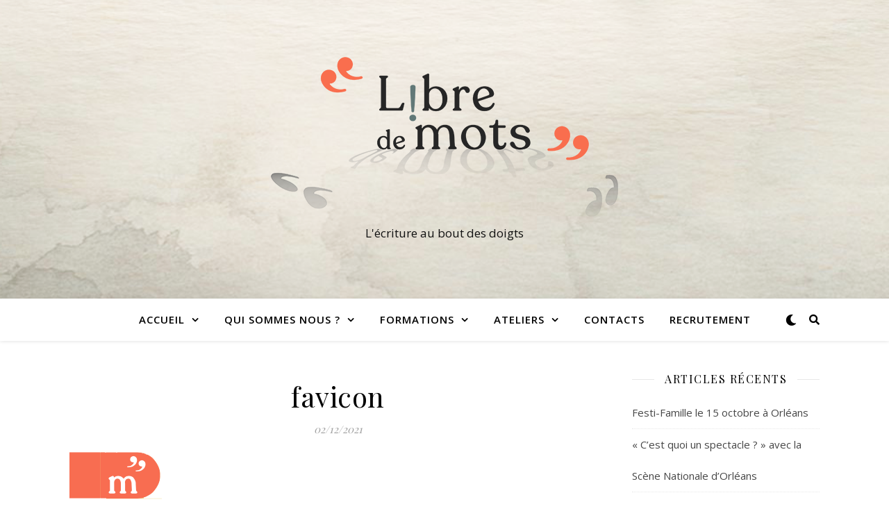

--- FILE ---
content_type: text/html; charset=UTF-8
request_url: https://libredemots.com/favicon/
body_size: 11910
content:
<!DOCTYPE html>
<html dir="ltr" lang="fr-FR" prefix="og: https://ogp.me/ns#">
<head>
	<meta charset="UTF-8">
	<meta name="viewport" content="width=device-width, initial-scale=1.0" />
	<link rel="profile" href="https://gmpg.org/xfn/11">

<title>favicon | L!bre de mots</title>

		<!-- All in One SEO 4.8.0 - aioseo.com -->
	<meta name="robots" content="max-image-preview:large" />
	<meta name="author" content="admin"/>
	<link rel="canonical" href="https://libredemots.com/favicon/" />
	<meta name="generator" content="All in One SEO (AIOSEO) 4.8.0" />
		<meta property="og:locale" content="fr_FR" />
		<meta property="og:site_name" content="L!bre de mots | L&#039;écriture au bout des doigts" />
		<meta property="og:type" content="article" />
		<meta property="og:title" content="favicon | L!bre de mots" />
		<meta property="og:url" content="https://libredemots.com/favicon/" />
		<meta property="og:image" content="https://libredemots.com/wp-content/uploads/2021/11/logo-final-jel-3-1.png" />
		<meta property="og:image:secure_url" content="https://libredemots.com/wp-content/uploads/2021/11/logo-final-jel-3-1.png" />
		<meta property="article:published_time" content="2021-12-02T14:18:24+00:00" />
		<meta property="article:modified_time" content="2021-12-02T14:18:24+00:00" />
		<meta name="twitter:card" content="summary" />
		<meta name="twitter:title" content="favicon | L!bre de mots" />
		<meta name="twitter:image" content="https://libredemots.com/wp-content/uploads/2021/11/logo-final-jel-3-1.png" />
		<script type="application/ld+json" class="aioseo-schema">
			{"@context":"https:\/\/schema.org","@graph":[{"@type":"BreadcrumbList","@id":"https:\/\/libredemots.com\/favicon\/#breadcrumblist","itemListElement":[{"@type":"ListItem","@id":"https:\/\/libredemots.com\/#listItem","position":1,"name":"Domicile","item":"https:\/\/libredemots.com\/","nextItem":{"@type":"ListItem","@id":"https:\/\/libredemots.com\/favicon\/#listItem","name":"favicon"}},{"@type":"ListItem","@id":"https:\/\/libredemots.com\/favicon\/#listItem","position":2,"name":"favicon","previousItem":{"@type":"ListItem","@id":"https:\/\/libredemots.com\/#listItem","name":"Domicile"}}]},{"@type":"ItemPage","@id":"https:\/\/libredemots.com\/favicon\/#itempage","url":"https:\/\/libredemots.com\/favicon\/","name":"favicon | L!bre de mots","inLanguage":"fr-FR","isPartOf":{"@id":"https:\/\/libredemots.com\/#website"},"breadcrumb":{"@id":"https:\/\/libredemots.com\/favicon\/#breadcrumblist"},"author":{"@id":"https:\/\/libredemots.com\/author\/admin\/#author"},"creator":{"@id":"https:\/\/libredemots.com\/author\/admin\/#author"},"datePublished":"2021-12-02T15:18:24+01:00","dateModified":"2021-12-02T15:18:24+01:00"},{"@type":"Organization","@id":"https:\/\/libredemots.com\/#organization","name":"Libre de mots","description":"L'\u00e9criture au bout des doigts","url":"https:\/\/libredemots.com\/","logo":{"@type":"ImageObject","url":"https:\/\/libredemots.com\/wp-content\/uploads\/2021\/03\/logo.jpg","@id":"https:\/\/libredemots.com\/favicon\/#organizationLogo","width":512,"height":512},"image":{"@id":"https:\/\/libredemots.com\/favicon\/#organizationLogo"}},{"@type":"Person","@id":"https:\/\/libredemots.com\/author\/admin\/#author","url":"https:\/\/libredemots.com\/author\/admin\/","name":"admin","image":{"@type":"ImageObject","@id":"https:\/\/libredemots.com\/favicon\/#authorImage","url":"https:\/\/secure.gravatar.com\/avatar\/f2068825a71be40553260ee57238964e?s=96&d=mm&r=g","width":96,"height":96,"caption":"admin"}},{"@type":"WebSite","@id":"https:\/\/libredemots.com\/#website","url":"https:\/\/libredemots.com\/","name":"L!bre de mots","description":"L'\u00e9criture au bout des doigts","inLanguage":"fr-FR","publisher":{"@id":"https:\/\/libredemots.com\/#organization"}}]}
		</script>
		<!-- All in One SEO -->

<link rel='dns-prefetch' href='//www.googletagmanager.com' />
<link rel='dns-prefetch' href='//use.fontawesome.com' />
<link rel='dns-prefetch' href='//fonts.googleapis.com' />
<link rel='dns-prefetch' href='//s.w.org' />
<link rel="alternate" type="application/rss+xml" title="L!bre de mots &raquo; Flux" href="https://libredemots.com/feed/" />
<link rel="alternate" type="application/rss+xml" title="L!bre de mots &raquo; Flux des commentaires" href="https://libredemots.com/comments/feed/" />
		<script type="text/javascript">
			window._wpemojiSettings = {"baseUrl":"https:\/\/s.w.org\/images\/core\/emoji\/13.0.1\/72x72\/","ext":".png","svgUrl":"https:\/\/s.w.org\/images\/core\/emoji\/13.0.1\/svg\/","svgExt":".svg","source":{"concatemoji":"https:\/\/libredemots.com\/wp-includes\/js\/wp-emoji-release.min.js?ver=5.6.16"}};
			!function(e,a,t){var n,r,o,i=a.createElement("canvas"),p=i.getContext&&i.getContext("2d");function s(e,t){var a=String.fromCharCode;p.clearRect(0,0,i.width,i.height),p.fillText(a.apply(this,e),0,0);e=i.toDataURL();return p.clearRect(0,0,i.width,i.height),p.fillText(a.apply(this,t),0,0),e===i.toDataURL()}function c(e){var t=a.createElement("script");t.src=e,t.defer=t.type="text/javascript",a.getElementsByTagName("head")[0].appendChild(t)}for(o=Array("flag","emoji"),t.supports={everything:!0,everythingExceptFlag:!0},r=0;r<o.length;r++)t.supports[o[r]]=function(e){if(!p||!p.fillText)return!1;switch(p.textBaseline="top",p.font="600 32px Arial",e){case"flag":return s([127987,65039,8205,9895,65039],[127987,65039,8203,9895,65039])?!1:!s([55356,56826,55356,56819],[55356,56826,8203,55356,56819])&&!s([55356,57332,56128,56423,56128,56418,56128,56421,56128,56430,56128,56423,56128,56447],[55356,57332,8203,56128,56423,8203,56128,56418,8203,56128,56421,8203,56128,56430,8203,56128,56423,8203,56128,56447]);case"emoji":return!s([55357,56424,8205,55356,57212],[55357,56424,8203,55356,57212])}return!1}(o[r]),t.supports.everything=t.supports.everything&&t.supports[o[r]],"flag"!==o[r]&&(t.supports.everythingExceptFlag=t.supports.everythingExceptFlag&&t.supports[o[r]]);t.supports.everythingExceptFlag=t.supports.everythingExceptFlag&&!t.supports.flag,t.DOMReady=!1,t.readyCallback=function(){t.DOMReady=!0},t.supports.everything||(n=function(){t.readyCallback()},a.addEventListener?(a.addEventListener("DOMContentLoaded",n,!1),e.addEventListener("load",n,!1)):(e.attachEvent("onload",n),a.attachEvent("onreadystatechange",function(){"complete"===a.readyState&&t.readyCallback()})),(n=t.source||{}).concatemoji?c(n.concatemoji):n.wpemoji&&n.twemoji&&(c(n.twemoji),c(n.wpemoji)))}(window,document,window._wpemojiSettings);
		</script>
		<style type="text/css">
img.wp-smiley,
img.emoji {
	display: inline !important;
	border: none !important;
	box-shadow: none !important;
	height: 1em !important;
	width: 1em !important;
	margin: 0 .07em !important;
	vertical-align: -0.1em !important;
	background: none !important;
	padding: 0 !important;
}
</style>
	<link rel='stylesheet' id='simple-lightbox-css-css'  href='https://libredemots.com/wp-content/plugins/portfolio-elementor/elementor/../vendor/simplelightbox/dist/simplelightbox.min.css?ver=5.6.16' type='text/css' media='all' />
<link rel='stylesheet' id='elpt-portfolio-css-css'  href='https://libredemots.com/wp-content/plugins/portfolio-elementor/elementor/../assets/css/powerfolio_css.css?ver=5.6.16' type='text/css' media='all' />
<link rel='stylesheet' id='owl-carousel-css-css'  href='https://libredemots.com/wp-content/plugins/portfolio-elementor/elementor/../vendor/owl.carousel/assets/owl.carousel.css?ver=5.6.16' type='text/css' media='all' />
<link rel='stylesheet' id='owl-carousel-theme-css-css'  href='https://libredemots.com/wp-content/plugins/portfolio-elementor/elementor/../vendor/owl.carousel/assets/owl.theme.default.min.css?ver=5.6.16' type='text/css' media='all' />
<link rel='stylesheet' id='pwrgrids-css-css'  href='https://libredemots.com/wp-content/plugins/portfolio-elementor/elementor/../assets/css/pwrgrids_css.css?ver=5.6.16' type='text/css' media='all' />
<link rel='stylesheet' id='font-awesome-free-css'  href='https://use.fontawesome.com/releases/v5.5.0/css/all.css?ver=5.6.16' type='text/css' media='all' />
<link rel='stylesheet' id='wp-block-library-css'  href='https://libredemots.com/wp-includes/css/dist/block-library/style.min.css?ver=5.6.16' type='text/css' media='all' />
<link rel='stylesheet' id='contact-form-7-css'  href='https://libredemots.com/wp-content/plugins/contact-form-7/includes/css/styles.css?ver=5.5.2' type='text/css' media='all' />
<link rel='stylesheet' id='ashe-style-css'  href='https://libredemots.com/wp-content/themes/ashe/style.css?ver=1.9.7' type='text/css' media='all' />
<link rel='stylesheet' id='fontawesome-css'  href='https://libredemots.com/wp-content/themes/ashe/assets/css/font-awesome.css?ver=5.6.16' type='text/css' media='all' />
<link rel='stylesheet' id='fontello-css'  href='https://libredemots.com/wp-content/themes/ashe/assets/css/fontello.css?ver=5.6.16' type='text/css' media='all' />
<link rel='stylesheet' id='slick-css'  href='https://libredemots.com/wp-content/themes/ashe/assets/css/slick.css?ver=5.6.16' type='text/css' media='all' />
<link rel='stylesheet' id='scrollbar-css'  href='https://libredemots.com/wp-content/themes/ashe/assets/css/perfect-scrollbar.css?ver=5.6.16' type='text/css' media='all' />
<link rel='stylesheet' id='ashe-responsive-css'  href='https://libredemots.com/wp-content/themes/ashe/assets/css/responsive.css?ver=1.9.7' type='text/css' media='all' />
<link rel='stylesheet' id='ashe-playfair-font-css'  href='//fonts.googleapis.com/css?family=Playfair+Display%3A400%2C700&#038;ver=1.0.0' type='text/css' media='all' />
<link rel='stylesheet' id='ashe-opensans-font-css'  href='//fonts.googleapis.com/css?family=Open+Sans%3A400italic%2C400%2C600italic%2C600%2C700italic%2C700&#038;ver=1.0.0' type='text/css' media='all' />
<link rel='stylesheet' id='recent-posts-widget-with-thumbnails-public-style-css'  href='https://libredemots.com/wp-content/plugins/recent-posts-widget-with-thumbnails/public.css?ver=7.1.1' type='text/css' media='all' />
<link rel='stylesheet' id='wpr-text-animations-css-css'  href='https://libredemots.com/wp-content/plugins/royal-elementor-addons/assets/css/lib/animations/text-animations.min.css?ver=1.7.1011' type='text/css' media='all' />
<link rel='stylesheet' id='wpr-addons-css-css'  href='https://libredemots.com/wp-content/plugins/royal-elementor-addons/assets/css/frontend.min.css?ver=1.7.1011' type='text/css' media='all' />
<link rel='stylesheet' id='font-awesome-5-all-css'  href='https://libredemots.com/wp-content/plugins/elementor/assets/lib/font-awesome/css/all.min.css?ver=1.7.1011' type='text/css' media='all' />
<script type='text/javascript' data-cfasync="false" src='https://libredemots.com/wp-includes/js/jquery/jquery.min.js?ver=3.5.1' id='jquery-core-js'></script>
<script type='text/javascript' data-cfasync="false" src='https://libredemots.com/wp-includes/js/jquery/jquery-migrate.min.js?ver=3.3.2' id='jquery-migrate-js'></script>

<!-- Extrait de code de la balise Google (gtag.js) ajouté par Site Kit -->

<!-- Extrait Google Analytics ajouté par Site Kit -->
<script type='text/javascript' src='https://www.googletagmanager.com/gtag/js?id=GT-5TJMVVGW' id='google_gtagjs-js' async></script>
<script type='text/javascript' id='google_gtagjs-js-after'>
window.dataLayer = window.dataLayer || [];function gtag(){dataLayer.push(arguments);}
gtag("set","linker",{"domains":["libredemots.com"]});
gtag("js", new Date());
gtag("set", "developer_id.dZTNiMT", true);
gtag("config", "GT-5TJMVVGW");
 window._googlesitekit = window._googlesitekit || {}; window._googlesitekit.throttledEvents = []; window._googlesitekit.gtagEvent = (name, data) => { var key = JSON.stringify( { name, data } ); if ( !! window._googlesitekit.throttledEvents[ key ] ) { return; } window._googlesitekit.throttledEvents[ key ] = true; setTimeout( () => { delete window._googlesitekit.throttledEvents[ key ]; }, 5 ); gtag( "event", name, { ...data, event_source: "site-kit" } ); } 
</script>

<!-- Extrait de code de la balise Google de fin (gtag.js) ajouté par Site Kit -->
<link rel="https://api.w.org/" href="https://libredemots.com/wp-json/" /><link rel="alternate" type="application/json" href="https://libredemots.com/wp-json/wp/v2/media/5638" /><link rel="EditURI" type="application/rsd+xml" title="RSD" href="https://libredemots.com/xmlrpc.php?rsd" />
<link rel="wlwmanifest" type="application/wlwmanifest+xml" href="https://libredemots.com/wp-includes/wlwmanifest.xml" /> 
<meta name="generator" content="WordPress 5.6.16" />
<link rel='shortlink' href='https://libredemots.com/?p=5638' />
<link rel="alternate" type="application/json+oembed" href="https://libredemots.com/wp-json/oembed/1.0/embed?url=https%3A%2F%2Flibredemots.com%2Ffavicon%2F" />
<link rel="alternate" type="text/xml+oembed" href="https://libredemots.com/wp-json/oembed/1.0/embed?url=https%3A%2F%2Flibredemots.com%2Ffavicon%2F&#038;format=xml" />
<meta name="generator" content="Site Kit by Google 1.146.0" /><style id="ashe_dynamic_css">body {background-color: #ffffff;}#top-bar {background-color: #ffffff;}#top-bar a {color: #000000;}#top-bar a:hover,#top-bar li.current-menu-item > a,#top-bar li.current-menu-ancestor > a,#top-bar .sub-menu li.current-menu-item > a,#top-bar .sub-menu li.current-menu-ancestor> a {color: #ca9b52;}#top-menu .sub-menu,#top-menu .sub-menu a {background-color: #ffffff;border-color: rgba(0,0,0, 0.05);}@media screen and ( max-width: 979px ) {.top-bar-socials {float: none !important;}.top-bar-socials a {line-height: 40px !important;}}.header-logo a,.site-description {color: #111;}.entry-header {background-color: #ffffff;}#main-nav {background-color: #ffffff;box-shadow: 0px 1px 5px rgba(0,0,0, 0.1);}#featured-links h6 {background-color: rgba(255,255,255, 0.85);color: #000000;}#main-nav a,#main-nav i,#main-nav #s {color: #000000;}.main-nav-sidebar span,.sidebar-alt-close-btn span {background-color: #000000;}#main-nav a:hover,#main-nav i:hover,#main-nav li.current-menu-item > a,#main-nav li.current-menu-ancestor > a,#main-nav .sub-menu li.current-menu-item > a,#main-nav .sub-menu li.current-menu-ancestor> a {color: #ca9b52;}.main-nav-sidebar:hover span {background-color: #ca9b52;}#main-menu .sub-menu,#main-menu .sub-menu a {background-color: #ffffff;border-color: rgba(0,0,0, 0.05);}#main-nav #s {background-color: #ffffff;}#main-nav #s::-webkit-input-placeholder { /* Chrome/Opera/Safari */color: rgba(0,0,0, 0.7);}#main-nav #s::-moz-placeholder { /* Firefox 19+ */color: rgba(0,0,0, 0.7);}#main-nav #s:-ms-input-placeholder { /* IE 10+ */color: rgba(0,0,0, 0.7);}#main-nav #s:-moz-placeholder { /* Firefox 18- */color: rgba(0,0,0, 0.7);}/* Background */.sidebar-alt,#featured-links,.main-content,.featured-slider-area,.page-content select,.page-content input,.page-content textarea {background-color: #ffffff;}/* Text */.page-content,.page-content select,.page-content input,.page-content textarea,.page-content .post-author a,.page-content .ashe-widget a,.page-content .comment-author {color: #464646;}/* Title */.page-content h1,.page-content h2,.page-content h3,.page-content h4,.page-content h5,.page-content h6,.page-content .post-title a,.page-content .author-description h4 a,.page-content .related-posts h4 a,.page-content .blog-pagination .previous-page a,.page-content .blog-pagination .next-page a,blockquote,.page-content .post-share a {color: #030303;}.page-content .post-title a:hover {color: rgba(3,3,3, 0.75);}/* Meta */.page-content .post-date,.page-content .post-comments,.page-content .post-author,.page-content [data-layout*="list"] .post-author a,.page-content .related-post-date,.page-content .comment-meta a,.page-content .author-share a,.page-content .post-tags a,.page-content .tagcloud a,.widget_categories li,.widget_archive li,.ahse-subscribe-box p,.rpwwt-post-author,.rpwwt-post-categories,.rpwwt-post-date,.rpwwt-post-comments-number {color: #a1a1a1;}.page-content input::-webkit-input-placeholder { /* Chrome/Opera/Safari */color: #a1a1a1;}.page-content input::-moz-placeholder { /* Firefox 19+ */color: #a1a1a1;}.page-content input:-ms-input-placeholder { /* IE 10+ */color: #a1a1a1;}.page-content input:-moz-placeholder { /* Firefox 18- */color: #a1a1a1;}/* Accent */a,.post-categories,.page-content .ashe-widget.widget_text a {color: #ca9b52;}/* Disable TMP.page-content .elementor a,.page-content .elementor a:hover {color: inherit;}*/.ps-container > .ps-scrollbar-y-rail > .ps-scrollbar-y {background: #ca9b52;}a:not(.header-logo-a):hover {color: rgba(202,155,82, 0.8);}blockquote {border-color: #ca9b52;}/* Selection */::-moz-selection {color: #ffffff;background: #ca9b52;}::selection {color: #ffffff;background: #ca9b52;}/* Border */.page-content .post-footer,[data-layout*="list"] .blog-grid > li,.page-content .author-description,.page-content .related-posts,.page-content .entry-comments,.page-content .ashe-widget li,.page-content #wp-calendar,.page-content #wp-calendar caption,.page-content #wp-calendar tbody td,.page-content .widget_nav_menu li a,.page-content .tagcloud a,.page-content select,.page-content input,.page-content textarea,.widget-title h2:before,.widget-title h2:after,.post-tags a,.gallery-caption,.wp-caption-text,table tr,table th,table td,pre,.category-description {border-color: #e8e8e8;}hr {background-color: #e8e8e8;}/* Buttons */.widget_search i,.widget_search #searchsubmit,.wp-block-search button,.single-navigation i,.page-content .submit,.page-content .blog-pagination.numeric a,.page-content .blog-pagination.load-more a,.page-content .ashe-subscribe-box input[type="submit"],.page-content .widget_wysija input[type="submit"],.page-content .post-password-form input[type="submit"],.page-content .wpcf7 [type="submit"] {color: #ffffff;background-color: #333333;}.single-navigation i:hover,.page-content .submit:hover,.ashe-boxed-style .page-content .submit:hover,.page-content .blog-pagination.numeric a:hover,.ashe-boxed-style .page-content .blog-pagination.numeric a:hover,.page-content .blog-pagination.numeric span,.page-content .blog-pagination.load-more a:hover,.page-content .ashe-subscribe-box input[type="submit"]:hover,.page-content .widget_wysija input[type="submit"]:hover,.page-content .post-password-form input[type="submit"]:hover,.page-content .wpcf7 [type="submit"]:hover {color: #ffffff;background-color: #ca9b52;}/* Image Overlay */.image-overlay,#infscr-loading,.page-content h4.image-overlay {color: #ffffff;background-color: rgba(73,73,73, 0.3);}.image-overlay a,.post-slider .prev-arrow,.post-slider .next-arrow,.page-content .image-overlay a,#featured-slider .slick-arrow,#featured-slider .slider-dots {color: #ffffff;}.slide-caption {background: rgba(255,255,255, 0.95);}#featured-slider .slick-active {background: #ffffff;}#page-footer,#page-footer select,#page-footer input,#page-footer textarea {background-color: #f6f6f6;color: #333333;}#page-footer,#page-footer a,#page-footer select,#page-footer input,#page-footer textarea {color: #333333;}#page-footer #s::-webkit-input-placeholder { /* Chrome/Opera/Safari */color: #333333;}#page-footer #s::-moz-placeholder { /* Firefox 19+ */color: #333333;}#page-footer #s:-ms-input-placeholder { /* IE 10+ */color: #333333;}#page-footer #s:-moz-placeholder { /* Firefox 18- */color: #333333;}/* Title */#page-footer h1,#page-footer h2,#page-footer h3,#page-footer h4,#page-footer h5,#page-footer h6 {color: #111111;}#page-footer a:hover {color: #ca9b52;}/* Border */#page-footer a,#page-footer .ashe-widget li,#page-footer #wp-calendar,#page-footer #wp-calendar caption,#page-footer #wp-calendar tbody td,#page-footer .widget_nav_menu li a,#page-footer select,#page-footer input,#page-footer textarea,#page-footer .widget-title h2:before,#page-footer .widget-title h2:after,.footer-widgets {border-color: #e0dbdb;}#page-footer hr {background-color: #e0dbdb;}.ashe-preloader-wrap {background-color: #ffffff;}@media screen and ( max-width: 768px ) {#featured-links {display: none;}}@media screen and ( max-width: 640px ) {.related-posts {display: none;}}.header-logo a {font-family: 'Open Sans';}#top-menu li a {font-family: 'Open Sans';}#main-menu li a {font-family: 'Open Sans';}#mobile-menu li,.mobile-menu-btn a {font-family: 'Open Sans';}#top-menu li a,#main-menu li a,#mobile-menu li,.mobile-menu-btn a {text-transform: uppercase;}.boxed-wrapper {max-width: 1160px;}.sidebar-alt {max-width: 340px;left: -340px; padding: 85px 35px 0px;}.sidebar-left,.sidebar-right {width: 307px;}.main-container {width: calc(100% - 307px);width: -webkit-calc(100% - 307px);}#top-bar > div,#main-nav > div,#featured-links,.main-content,.page-footer-inner,.featured-slider-area.boxed-wrapper {padding-left: 40px;padding-right: 40px;}#top-menu {float: left;}.top-bar-socials {float: right;}.entry-header {height: 500px;background-image:url(https://libredemots.com/wp-content/uploads/2021/11/fond-simple-2-1.png);background-size: cover;}.entry-header {background-position: center center;}.logo-img {max-width: 690px;}.mini-logo a {max-width: 70px;}#main-nav {text-align: center;}.main-nav-sidebar {position: absolute;top: 0px;left: 40px;z-index: 1;}.main-nav-icons {position: absolute;top: 0px;right: 40px;z-index: 2;}.mini-logo {position: absolute;left: auto;top: 0;}.main-nav-sidebar ~ .mini-logo {margin-left: 30px;}#featured-links .featured-link {margin-right: 20px;}#featured-links .featured-link:last-of-type {margin-right: 0;}#featured-links .featured-link {width: calc( (100% - 40px) / 3 - 1px);width: -webkit-calc( (100% - 40px) / 3- 1px);}.blog-grid > li {width: 100%;margin-bottom: 30px;}.sidebar-right {padding-left: 37px;}.post-content > p:not(.wp-block-tag-cloud):first-of-type:first-letter {font-family: "Playfair Display";font-weight: 400;float: left;margin: 0px 12px 0 0;font-size: 80px;line-height: 65px;text-align: center;}.blog-post .post-content > p:not(.wp-block-tag-cloud):first-of-type:first-letter {color: #030303;}@-moz-document url-prefix() {.post-content > p:not(.wp-block-tag-cloud):first-of-type:first-letter {margin-top: 10px !important;}}.footer-widgets > .ashe-widget {width: 30%;margin-right: 5%;}.footer-widgets > .ashe-widget:nth-child(3n+3) {margin-right: 0;}.footer-widgets > .ashe-widget:nth-child(3n+4) {clear: both;}.copyright-info {float: right;}.footer-socials {float: left;}.woocommerce div.product .stock,.woocommerce div.product p.price,.woocommerce div.product span.price,.woocommerce ul.products li.product .price,.woocommerce-Reviews .woocommerce-review__author,.woocommerce form .form-row .required,.woocommerce form .form-row.woocommerce-invalid label,.woocommerce .page-content div.product .woocommerce-tabs ul.tabs li a {color: #464646;}.woocommerce a.remove:hover {color: #464646 !important;}.woocommerce a.remove,.woocommerce .product_meta,.page-content .woocommerce-breadcrumb,.page-content .woocommerce-review-link,.page-content .woocommerce-breadcrumb a,.page-content .woocommerce-MyAccount-navigation-link a,.woocommerce .woocommerce-info:before,.woocommerce .page-content .woocommerce-result-count,.woocommerce-page .page-content .woocommerce-result-count,.woocommerce-Reviews .woocommerce-review__published-date,.woocommerce .product_list_widget .quantity,.woocommerce .widget_products .amount,.woocommerce .widget_price_filter .price_slider_amount,.woocommerce .widget_recently_viewed_products .amount,.woocommerce .widget_top_rated_products .amount,.woocommerce .widget_recent_reviews .reviewer {color: #a1a1a1;}.woocommerce a.remove {color: #a1a1a1 !important;}p.demo_store,.woocommerce-store-notice,.woocommerce span.onsale { background-color: #ca9b52;}.woocommerce .star-rating::before,.woocommerce .star-rating span::before,.woocommerce .page-content ul.products li.product .button,.page-content .woocommerce ul.products li.product .button,.page-content .woocommerce-MyAccount-navigation-link.is-active a,.page-content .woocommerce-MyAccount-navigation-link a:hover { color: #ca9b52;}.woocommerce form.login,.woocommerce form.register,.woocommerce-account fieldset,.woocommerce form.checkout_coupon,.woocommerce .woocommerce-info,.woocommerce .woocommerce-error,.woocommerce .woocommerce-message,.woocommerce .widget_shopping_cart .total,.woocommerce.widget_shopping_cart .total,.woocommerce-Reviews .comment_container,.woocommerce-cart #payment ul.payment_methods,#add_payment_method #payment ul.payment_methods,.woocommerce-checkout #payment ul.payment_methods,.woocommerce div.product .woocommerce-tabs ul.tabs::before,.woocommerce div.product .woocommerce-tabs ul.tabs::after,.woocommerce div.product .woocommerce-tabs ul.tabs li,.woocommerce .woocommerce-MyAccount-navigation-link,.select2-container--default .select2-selection--single {border-color: #e8e8e8;}.woocommerce-cart #payment,#add_payment_method #payment,.woocommerce-checkout #payment,.woocommerce .woocommerce-info,.woocommerce .woocommerce-error,.woocommerce .woocommerce-message,.woocommerce div.product .woocommerce-tabs ul.tabs li {background-color: rgba(232,232,232, 0.3);}.woocommerce-cart #payment div.payment_box::before,#add_payment_method #payment div.payment_box::before,.woocommerce-checkout #payment div.payment_box::before {border-color: rgba(232,232,232, 0.5);}.woocommerce-cart #payment div.payment_box,#add_payment_method #payment div.payment_box,.woocommerce-checkout #payment div.payment_box {background-color: rgba(232,232,232, 0.5);}.page-content .woocommerce input.button,.page-content .woocommerce a.button,.page-content .woocommerce a.button.alt,.page-content .woocommerce button.button.alt,.page-content .woocommerce input.button.alt,.page-content .woocommerce #respond input#submit.alt,.woocommerce .page-content .widget_product_search input[type="submit"],.woocommerce .page-content .woocommerce-message .button,.woocommerce .page-content a.button.alt,.woocommerce .page-content button.button.alt,.woocommerce .page-content #respond input#submit,.woocommerce .page-content .widget_price_filter .button,.woocommerce .page-content .woocommerce-message .button,.woocommerce-page .page-content .woocommerce-message .button,.woocommerce .page-content nav.woocommerce-pagination ul li a,.woocommerce .page-content nav.woocommerce-pagination ul li span {color: #ffffff;background-color: #333333;}.page-content .woocommerce input.button:hover,.page-content .woocommerce a.button:hover,.page-content .woocommerce a.button.alt:hover,.ashe-boxed-style .page-content .woocommerce a.button.alt:hover,.page-content .woocommerce button.button.alt:hover,.page-content .woocommerce input.button.alt:hover,.page-content .woocommerce #respond input#submit.alt:hover,.woocommerce .page-content .woocommerce-message .button:hover,.woocommerce .page-content a.button.alt:hover,.woocommerce .page-content button.button.alt:hover,.ashe-boxed-style.woocommerce .page-content button.button.alt:hover,.ashe-boxed-style.woocommerce .page-content #respond input#submit:hover,.woocommerce .page-content #respond input#submit:hover,.woocommerce .page-content .widget_price_filter .button:hover,.woocommerce .page-content .woocommerce-message .button:hover,.woocommerce-page .page-content .woocommerce-message .button:hover,.woocommerce .page-content nav.woocommerce-pagination ul li a:hover,.woocommerce .page-content nav.woocommerce-pagination ul li span.current {color: #ffffff;background-color: #ca9b52;}.woocommerce .page-content nav.woocommerce-pagination ul li a.prev,.woocommerce .page-content nav.woocommerce-pagination ul li a.next {color: #333333;}.woocommerce .page-content nav.woocommerce-pagination ul li a.prev:hover,.woocommerce .page-content nav.woocommerce-pagination ul li a.next:hover {color: #ca9b52;}.woocommerce .page-content nav.woocommerce-pagination ul li a.prev:after,.woocommerce .page-content nav.woocommerce-pagination ul li a.next:after {color: #ffffff;}.woocommerce .page-content nav.woocommerce-pagination ul li a.prev:hover:after,.woocommerce .page-content nav.woocommerce-pagination ul li a.next:hover:after {color: #ffffff;}.cssload-cube{background-color:#333333;width:9px;height:9px;position:absolute;margin:auto;animation:cssload-cubemove 2s infinite ease-in-out;-o-animation:cssload-cubemove 2s infinite ease-in-out;-ms-animation:cssload-cubemove 2s infinite ease-in-out;-webkit-animation:cssload-cubemove 2s infinite ease-in-out;-moz-animation:cssload-cubemove 2s infinite ease-in-out}.cssload-cube1{left:13px;top:0;animation-delay:.1s;-o-animation-delay:.1s;-ms-animation-delay:.1s;-webkit-animation-delay:.1s;-moz-animation-delay:.1s}.cssload-cube2{left:25px;top:0;animation-delay:.2s;-o-animation-delay:.2s;-ms-animation-delay:.2s;-webkit-animation-delay:.2s;-moz-animation-delay:.2s}.cssload-cube3{left:38px;top:0;animation-delay:.3s;-o-animation-delay:.3s;-ms-animation-delay:.3s;-webkit-animation-delay:.3s;-moz-animation-delay:.3s}.cssload-cube4{left:0;top:13px;animation-delay:.1s;-o-animation-delay:.1s;-ms-animation-delay:.1s;-webkit-animation-delay:.1s;-moz-animation-delay:.1s}.cssload-cube5{left:13px;top:13px;animation-delay:.2s;-o-animation-delay:.2s;-ms-animation-delay:.2s;-webkit-animation-delay:.2s;-moz-animation-delay:.2s}.cssload-cube6{left:25px;top:13px;animation-delay:.3s;-o-animation-delay:.3s;-ms-animation-delay:.3s;-webkit-animation-delay:.3s;-moz-animation-delay:.3s}.cssload-cube7{left:38px;top:13px;animation-delay:.4s;-o-animation-delay:.4s;-ms-animation-delay:.4s;-webkit-animation-delay:.4s;-moz-animation-delay:.4s}.cssload-cube8{left:0;top:25px;animation-delay:.2s;-o-animation-delay:.2s;-ms-animation-delay:.2s;-webkit-animation-delay:.2s;-moz-animation-delay:.2s}.cssload-cube9{left:13px;top:25px;animation-delay:.3s;-o-animation-delay:.3s;-ms-animation-delay:.3s;-webkit-animation-delay:.3s;-moz-animation-delay:.3s}.cssload-cube10{left:25px;top:25px;animation-delay:.4s;-o-animation-delay:.4s;-ms-animation-delay:.4s;-webkit-animation-delay:.4s;-moz-animation-delay:.4s}.cssload-cube11{left:38px;top:25px;animation-delay:.5s;-o-animation-delay:.5s;-ms-animation-delay:.5s;-webkit-animation-delay:.5s;-moz-animation-delay:.5s}.cssload-cube12{left:0;top:38px;animation-delay:.3s;-o-animation-delay:.3s;-ms-animation-delay:.3s;-webkit-animation-delay:.3s;-moz-animation-delay:.3s}.cssload-cube13{left:13px;top:38px;animation-delay:.4s;-o-animation-delay:.4s;-ms-animation-delay:.4s;-webkit-animation-delay:.4s;-moz-animation-delay:.4s}.cssload-cube14{left:25px;top:38px;animation-delay:.5s;-o-animation-delay:.5s;-ms-animation-delay:.5s;-webkit-animation-delay:.5s;-moz-animation-delay:.5s}.cssload-cube15{left:38px;top:38px;animation-delay:.6s;-o-animation-delay:.6s;-ms-animation-delay:.6s;-webkit-animation-delay:.6s;-moz-animation-delay:.6s}.cssload-spinner{margin:auto;width:49px;height:49px;position:relative}@keyframes cssload-cubemove{35%{transform:scale(0.005)}50%{transform:scale(1.7)}65%{transform:scale(0.005)}}@-o-keyframes cssload-cubemove{35%{-o-transform:scale(0.005)}50%{-o-transform:scale(1.7)}65%{-o-transform:scale(0.005)}}@-ms-keyframes cssload-cubemove{35%{-ms-transform:scale(0.005)}50%{-ms-transform:scale(1.7)}65%{-ms-transform:scale(0.005)}}@-webkit-keyframes cssload-cubemove{35%{-webkit-transform:scale(0.005)}50%{-webkit-transform:scale(1.7)}65%{-webkit-transform:scale(0.005)}}@-moz-keyframes cssload-cubemove{35%{-moz-transform:scale(0.005)}50%{-moz-transform:scale(1.7)}65%{-moz-transform:scale(0.005)}}</style><style id="ashe_theme_styles"></style><link rel="icon" href="https://libredemots.com/wp-content/uploads/2021/12/cropped-favicon-32x32.png" sizes="32x32" />
<link rel="icon" href="https://libredemots.com/wp-content/uploads/2021/12/cropped-favicon-192x192.png" sizes="192x192" />
<link rel="apple-touch-icon" href="https://libredemots.com/wp-content/uploads/2021/12/cropped-favicon-180x180.png" />
<meta name="msapplication-TileImage" content="https://libredemots.com/wp-content/uploads/2021/12/cropped-favicon-270x270.png" />
<style id="wpr_lightbox_styles">
				.lg-backdrop {
					background-color: rgba(0,0,0,0.6) !important;
				}
				.lg-toolbar,
				.lg-dropdown {
					background-color: rgba(0,0,0,0.8) !important;
				}
				.lg-dropdown:after {
					border-bottom-color: rgba(0,0,0,0.8) !important;
				}
				.lg-sub-html {
					background-color: rgba(0,0,0,0.8) !important;
				}
				.lg-thumb-outer,
				.lg-progress-bar {
					background-color: #444444 !important;
				}
				.lg-progress {
					background-color: #a90707 !important;
				}
				.lg-icon {
					color: #efefef !important;
					font-size: 20px !important;
				}
				.lg-icon.lg-toogle-thumb {
					font-size: 24px !important;
				}
				.lg-icon:hover,
				.lg-dropdown-text:hover {
					color: #ffffff !important;
				}
				.lg-sub-html,
				.lg-dropdown-text {
					color: #efefef !important;
					font-size: 14px !important;
				}
				#lg-counter {
					color: #efefef !important;
					font-size: 14px !important;
				}
				.lg-prev,
				.lg-next {
					font-size: 35px !important;
				}

				/* Defaults */
				.lg-icon {
				background-color: transparent !important;
				}

				#lg-counter {
				opacity: 0.9;
				}

				.lg-thumb-outer {
				padding: 0 10px;
				}

				.lg-thumb-item {
				border-radius: 0 !important;
				border: none !important;
				opacity: 0.5;
				}

				.lg-thumb-item.active {
					opacity: 1;
				}
	         </style></head>

<body class="attachment attachment-template-default single single-attachment postid-5638 attachmentid-5638 attachment-png wp-custom-logo wp-embed-responsive elementor-default elementor-kit-4435">
	
	<!-- Preloader -->
	
	<!-- Page Wrapper -->
	<div id="page-wrap">

		<!-- Boxed Wrapper -->
		<div id="page-header" >

		
	<div class="entry-header">
		<div class="cv-outer">
		<div class="cv-inner">
			<div class="header-logo">
				
				
					<a href="https://libredemots.com/" title="L!bre de mots" class="logo-img">
						<img src="https://libredemots.com/wp-content/uploads/2021/11/logo-final-jel-3-1.png" width="500" height="230" alt="L!bre de mots">
					</a>

				
								
				<p class="site-description">L&#039;écriture au bout des doigts</p>
				
			</div>
		</div>
		</div>
	</div>


<div id="main-nav" class="clear-fix">

	<div class="boxed-wrapper">	
		
		<!-- Alt Sidebar Icon -->
		
		<!-- Mini Logo -->
		
		<!-- Icons -->
		<div class="main-nav-icons">
							<div class="dark-mode-switcher">
					<i class="fa fa-moon-o" aria-hidden="true"></i>

									</div>
			
						<div class="main-nav-search">
				<i class="fa fa-search"></i>
				<i class="fa fa-times"></i>
				<form role="search" method="get" id="searchform" class="clear-fix" action="https://libredemots.com/"><input type="search" name="s" id="s" placeholder="Recherche…" data-placeholder="Saisissez votre texte et appuyez sur Entrée..." value="" /><i class="fa fa-search"></i><input type="submit" id="searchsubmit" value="st" /></form>			</div>
					</div>

		<nav class="main-menu-container"><ul id="main-menu" class=""><li id="menu-item-1345" class="menu-item menu-item-type-custom menu-item-object-custom menu-item-home menu-item-has-children menu-item-1345"><a href="https://libredemots.com/">Accueil</a>
<ul class="sub-menu">
	<li id="menu-item-5902" class="menu-item menu-item-type-post_type menu-item-object-page menu-item-5902"><a href="https://libredemots.com/portfolio/">Portfolio</a></li>
	<li id="menu-item-6872" class="menu-item menu-item-type-post_type menu-item-object-page menu-item-6872"><a href="https://libredemots.com/agenda-2/">Agenda</a></li>
</ul>
</li>
<li id="menu-item-5036" class="menu-item menu-item-type-post_type menu-item-object-page menu-item-has-children menu-item-5036"><a href="https://libredemots.com/qui-sommes-nous/">Qui sommes nous ?</a>
<ul class="sub-menu">
	<li id="menu-item-6062" class="menu-item menu-item-type-post_type menu-item-object-page menu-item-6062"><a href="https://libredemots.com/decouvrez-nous/lassociation/">L’association</a></li>
	<li id="menu-item-5039" class="menu-item menu-item-type-post_type menu-item-object-page menu-item-5039"><a href="https://libredemots.com/presse/">Presse</a></li>
	<li id="menu-item-5258" class="menu-item menu-item-type-post_type menu-item-object-page menu-item-5258"><a href="https://libredemots.com/decouvrez-nous/nos-intervenantes/">Nos intervenantes</a></li>
</ul>
</li>
<li id="menu-item-5048" class="menu-item menu-item-type-post_type menu-item-object-page menu-item-has-children menu-item-5048"><a href="https://libredemots.com/nos-formations/">Formations</a>
<ul class="sub-menu">
	<li id="menu-item-6901" class="menu-item menu-item-type-custom menu-item-object-custom menu-item-6901"><a href="https://libredemots.com/wp-content/uploads/2025/09/Catalogue2025-formation-libre-de-mots.pdf">Catalogue de formations</a></li>
	<li id="menu-item-6594" class="menu-item menu-item-type-post_type menu-item-object-page menu-item-6594"><a href="https://libredemots.com/formation-entreprise/">Les formations en entreprise</a></li>
	<li id="menu-item-5340" class="menu-item menu-item-type-post_type menu-item-object-page menu-item-5340"><a href="https://libredemots.com/notre-pedagogie/">Notre pédagogie</a></li>
</ul>
</li>
<li id="menu-item-5364" class="menu-item menu-item-type-custom menu-item-object-custom menu-item-has-children menu-item-5364"><a>Ateliers</a>
<ul class="sub-menu">
	<li id="menu-item-5211" class="menu-item menu-item-type-post_type menu-item-object-page menu-item-5211"><a href="https://libredemots.com/les-ateliers/">Les Ateliers</a></li>
	<li id="menu-item-6092" class="menu-item menu-item-type-post_type menu-item-object-page menu-item-6092"><a href="https://libredemots.com/atelier-hors-les-murs/">Atelier hors les murs</a></li>
	<li id="menu-item-5038" class="menu-item menu-item-type-post_type menu-item-object-page menu-item-5038"><a href="https://libredemots.com/atelier-ecrire-du-desir-au-plaisir/">Ecrire du désir au plaisir</a></li>
	<li id="menu-item-5025" class="menu-item menu-item-type-post_type menu-item-object-page menu-item-5025"><a href="https://libredemots.com/atelier-philo/">Atelier philo</a></li>
</ul>
</li>
<li id="menu-item-4480" class="menu-item menu-item-type-post_type menu-item-object-page menu-item-4480"><a href="https://libredemots.com/contactez-nous/">Contacts</a></li>
<li id="menu-item-6842" class="menu-item menu-item-type-post_type menu-item-object-page menu-item-6842"><a href="https://libredemots.com/recrutement/">Recrutement</a></li>
</ul></nav>
		<!-- Mobile Menu Button -->
		<span class="mobile-menu-btn">
			<i class="fa fa-chevron-down"></i>		</span>

		<nav class="mobile-menu-container"><ul id="mobile-menu" class=""><li class="menu-item menu-item-type-custom menu-item-object-custom menu-item-home menu-item-has-children menu-item-1345"><a href="https://libredemots.com/">Accueil</a>
<ul class="sub-menu">
	<li class="menu-item menu-item-type-post_type menu-item-object-page menu-item-5902"><a href="https://libredemots.com/portfolio/">Portfolio</a></li>
	<li class="menu-item menu-item-type-post_type menu-item-object-page menu-item-6872"><a href="https://libredemots.com/agenda-2/">Agenda</a></li>
</ul>
</li>
<li class="menu-item menu-item-type-post_type menu-item-object-page menu-item-has-children menu-item-5036"><a href="https://libredemots.com/qui-sommes-nous/">Qui sommes nous ?</a>
<ul class="sub-menu">
	<li class="menu-item menu-item-type-post_type menu-item-object-page menu-item-6062"><a href="https://libredemots.com/decouvrez-nous/lassociation/">L’association</a></li>
	<li class="menu-item menu-item-type-post_type menu-item-object-page menu-item-5039"><a href="https://libredemots.com/presse/">Presse</a></li>
	<li class="menu-item menu-item-type-post_type menu-item-object-page menu-item-5258"><a href="https://libredemots.com/decouvrez-nous/nos-intervenantes/">Nos intervenantes</a></li>
</ul>
</li>
<li class="menu-item menu-item-type-post_type menu-item-object-page menu-item-has-children menu-item-5048"><a href="https://libredemots.com/nos-formations/">Formations</a>
<ul class="sub-menu">
	<li class="menu-item menu-item-type-custom menu-item-object-custom menu-item-6901"><a href="https://libredemots.com/wp-content/uploads/2025/09/Catalogue2025-formation-libre-de-mots.pdf">Catalogue de formations</a></li>
	<li class="menu-item menu-item-type-post_type menu-item-object-page menu-item-6594"><a href="https://libredemots.com/formation-entreprise/">Les formations en entreprise</a></li>
	<li class="menu-item menu-item-type-post_type menu-item-object-page menu-item-5340"><a href="https://libredemots.com/notre-pedagogie/">Notre pédagogie</a></li>
</ul>
</li>
<li class="menu-item menu-item-type-custom menu-item-object-custom menu-item-has-children menu-item-5364"><a>Ateliers</a>
<ul class="sub-menu">
	<li class="menu-item menu-item-type-post_type menu-item-object-page menu-item-5211"><a href="https://libredemots.com/les-ateliers/">Les Ateliers</a></li>
	<li class="menu-item menu-item-type-post_type menu-item-object-page menu-item-6092"><a href="https://libredemots.com/atelier-hors-les-murs/">Atelier hors les murs</a></li>
	<li class="menu-item menu-item-type-post_type menu-item-object-page menu-item-5038"><a href="https://libredemots.com/atelier-ecrire-du-desir-au-plaisir/">Ecrire du désir au plaisir</a></li>
	<li class="menu-item menu-item-type-post_type menu-item-object-page menu-item-5025"><a href="https://libredemots.com/atelier-philo/">Atelier philo</a></li>
</ul>
</li>
<li class="menu-item menu-item-type-post_type menu-item-object-page menu-item-4480"><a href="https://libredemots.com/contactez-nous/">Contacts</a></li>
<li class="menu-item menu-item-type-post_type menu-item-object-page menu-item-6842"><a href="https://libredemots.com/recrutement/">Recrutement</a></li>
 </ul></nav>
	</div>

</div><!-- #main-nav -->

		</div><!-- .boxed-wrapper -->

		<!-- Page Content -->
		<div class="page-content">

			
			
<!-- Page Content -->
<div class="main-content clear-fix boxed-wrapper" data-sidebar-sticky="1">


	
	<!-- Main Container -->
	<div class="main-container">

		
<article id="post-5638" class="blog-post ashe-dropcaps post-5638 attachment type-attachment status-inherit hentry">

	



		<div class="post-media">
			</div>
	
	<header class="post-header">

		
				<h1 class="post-title">favicon</h1>
		
				<div class="post-meta clear-fix">

							<span class="post-date">02/12/2021</span>
						
			<span class="meta-sep">/</span>
			
			
		</div>
		
	</header>

	<div class="post-content">

		<p class="attachment"><a href='https://libredemots.com/wp-content/uploads/2021/12/favicon.png'><img width="133" height="69" src="https://libredemots.com/wp-content/uploads/2021/12/favicon.png" class="attachment-medium size-medium" alt="" loading="lazy" /></a></p>
	</div>

	<footer class="post-footer">

		
		
				
	</footer>


</article>
<!-- Previous Post -->

<!-- Next Post -->

	</div><!-- .main-container -->


	
<div class="sidebar-right-wrap">
	<aside class="sidebar-right">
		
		<div id="recent-posts-6" class="ashe-widget widget_recent_entries">
		<div class="widget-title"><h2>Articles récents</h2></div>
		<ul>
											<li>
					<a href="https://libredemots.com/festi-famille-le-15-octobre-a-orleans/">Festi-Famille le 15 octobre à Orléans</a>
									</li>
											<li>
					<a href="https://libredemots.com/cest-quoi-un-spectacle-avec-la-scene-nationale-dorleans/">« C&rsquo;est quoi un spectacle ? » avec la Scène Nationale d&rsquo;Orléans</a>
									</li>
											<li>
					<a href="https://libredemots.com/lart-d-acceder-a-l-emploi/">L&rsquo;art d&rsquo;accéder à l&#8217;emploi avec France Travail</a>
									</li>
											<li>
					<a href="https://libredemots.com/newsletter/">Pass Culture !</a>
									</li>
											<li>
					<a href="https://libredemots.com/rentree-en-fete-cest-le-8-septembre/">Rentrée en Fête, c&rsquo;était le 8 septembre !</a>
									</li>
					</ul>

		</div><div id="categories-3" class="ashe-widget widget_categories"><div class="widget-title"><h2>Catégories</h2></div><form action="https://libredemots.com" method="get"><label class="screen-reader-text" for="cat">Catégories</label><select  name='cat' id='cat' class='postform' >
	<option value='-1'>Sélectionner une catégorie</option>
	<option class="level-0" value="66">Accueil&nbsp;&nbsp;(3)</option>
	<option class="level-0" value="6">Actualités&nbsp;&nbsp;(28)</option>
	<option class="level-0" value="23">Atelier d&rsquo;écriture itinérant&nbsp;&nbsp;(1)</option>
	<option class="level-0" value="47">Atelier régulier&nbsp;&nbsp;(1)</option>
	<option class="level-0" value="73">Ateliers&nbsp;&nbsp;(13)</option>
	<option class="level-0" value="68">Ateliers Philo&nbsp;&nbsp;(2)</option>
	<option class="level-0" value="96">Dans la presse&nbsp;&nbsp;(6)</option>
	<option class="level-0" value="74">Ecriture&nbsp;&nbsp;(3)</option>
	<option class="level-0" value="77">Evènements&nbsp;&nbsp;(6)</option>
</select>
</form>
<script type="text/javascript">
/* <![CDATA[ */
(function() {
	var dropdown = document.getElementById( "cat" );
	function onCatChange() {
		if ( dropdown.options[ dropdown.selectedIndex ].value > 0 ) {
			dropdown.parentNode.submit();
		}
	}
	dropdown.onchange = onCatChange;
})();
/* ]]> */
</script>

			</div><div id="tag_cloud-1" class="ashe-widget widget_tag_cloud"><div class="widget-title"><h2>Étiquettes</h2></div><div class="tagcloud"><a href="https://libredemots.com/tag/azt/" class="tag-cloud-link tag-link-99 tag-link-position-1" style="font-size: 8pt;" aria-label="Art (1 élément)">Art</a>
<a href="https://libredemots.com/tag/atelier/" class="tag-cloud-link tag-link-81 tag-link-position-2" style="font-size: 8pt;" aria-label="Atelier (1 élément)">Atelier</a>
<a href="https://libredemots.com/tag/dans-la-presse/" class="tag-cloud-link tag-link-97 tag-link-position-3" style="font-size: 8pt;" aria-label="Dans la presse (1 élément)">Dans la presse</a>
<a href="https://libredemots.com/tag/ecriture/" class="tag-cloud-link tag-link-80 tag-link-position-4" style="font-size: 22pt;" aria-label="Ecriture (3 éléments)">Ecriture</a>
<a href="https://libredemots.com/tag/evenements/" class="tag-cloud-link tag-link-79 tag-link-position-5" style="font-size: 16.4pt;" aria-label="Evènements (2 éléments)">Evènements</a></div>
</div><div id="media_image-2" class="ashe-widget widget_media_image"><img width="300" height="225" src="https://libredemots.com/wp-content/uploads/2024/09/IMG-20240909-WA0008-300x225.jpg" class="image wp-image-7195  attachment-medium size-medium" alt="" loading="lazy" style="max-width: 100%; height: auto;" srcset="https://libredemots.com/wp-content/uploads/2024/09/IMG-20240909-WA0008-300x225.jpg 300w, https://libredemots.com/wp-content/uploads/2024/09/IMG-20240909-WA0008-1024x768.jpg 1024w, https://libredemots.com/wp-content/uploads/2024/09/IMG-20240909-WA0008-768x576.jpg 768w, https://libredemots.com/wp-content/uploads/2024/09/IMG-20240909-WA0008-1536x1152.jpg 1536w, https://libredemots.com/wp-content/uploads/2024/09/IMG-20240909-WA0008-1140x855.jpg 1140w, https://libredemots.com/wp-content/uploads/2024/09/IMG-20240909-WA0008.jpg 2048w" sizes="(max-width: 300px) 100vw, 300px" /></div>	</aside>
</div>
</div><!-- .page-content -->

		</div><!-- .page-content -->

		<!-- Page Footer -->
		<footer id="page-footer" class="clear-fix">
			
			<!-- Scroll Top Button -->
						<span class="scrolltop">
				<i class="fa fa fa-angle-up"></i>
			</span>
			
			<div class="page-footer-inner boxed-wrapper">

			<!-- Footer Widgets -->
			
<div class="footer-widgets clear-fix">
	<div id="recent-posts-widget-with-thumbnails-1" class="ashe-widget recent-posts-widget-with-thumbnails">
<div id="rpwwt-recent-posts-widget-with-thumbnails-1" class="rpwwt-widget">
<div class="widget-title"><h2>LES DERNIÈRES ACTUALITÉS</h2></div>
	<ul>
		<li><a href="https://libredemots.com/festi-famille-le-15-octobre-a-orleans/"><img width="60" height="60" src="https://libredemots.com/wp-content/uploads/2025/09/Capture-décran-2025-09-13-à-18.12.39-75x75.png" class="attachment-60x60 size-60x60 wp-post-image" alt="" loading="lazy" srcset="https://libredemots.com/wp-content/uploads/2025/09/Capture-décran-2025-09-13-à-18.12.39-75x75.png 75w, https://libredemots.com/wp-content/uploads/2025/09/Capture-décran-2025-09-13-à-18.12.39-150x150.png 150w, https://libredemots.com/wp-content/uploads/2025/09/Capture-décran-2025-09-13-à-18.12.39-300x300.png 300w" sizes="(max-width: 60px) 100vw, 60px" /><span class="rpwwt-post-title">Festi-Famille le 15 octobre à Orléans</span></a><div class="rpwwt-post-categories">In Accueil, Actualités</div></li>
		<li><a href="https://libredemots.com/cest-quoi-un-spectacle-avec-la-scene-nationale-dorleans/"><img width="60" height="60" src="https://libredemots.com/wp-content/uploads/2025/09/theatreorleans_facebook-75x75.png" class="attachment-60x60 size-60x60 wp-post-image" alt="" loading="lazy" srcset="https://libredemots.com/wp-content/uploads/2025/09/theatreorleans_facebook-75x75.png 75w, https://libredemots.com/wp-content/uploads/2025/09/theatreorleans_facebook-150x150.png 150w, https://libredemots.com/wp-content/uploads/2025/09/theatreorleans_facebook-300x300.png 300w" sizes="(max-width: 60px) 100vw, 60px" /><span class="rpwwt-post-title">« C&rsquo;est quoi un spectacle ? » avec la Scène Nationale d&rsquo;Orléans</span></a><div class="rpwwt-post-categories">In Accueil, Actualités</div></li>
		<li><a href="https://libredemots.com/lart-d-acceder-a-l-emploi/"><img width="60" height="60" src="https://libredemots.com/wp-content/uploads/2025/09/Capture-décran-2025-09-13-à-17.55.45-75x75.png" class="attachment-60x60 size-60x60 wp-post-image" alt="" loading="lazy" srcset="https://libredemots.com/wp-content/uploads/2025/09/Capture-décran-2025-09-13-à-17.55.45-75x75.png 75w, https://libredemots.com/wp-content/uploads/2025/09/Capture-décran-2025-09-13-à-17.55.45-150x150.png 150w, https://libredemots.com/wp-content/uploads/2025/09/Capture-décran-2025-09-13-à-17.55.45-300x300.png 300w" sizes="(max-width: 60px) 100vw, 60px" /><span class="rpwwt-post-title">L&rsquo;art d&rsquo;accéder à l&#8217;emploi avec France Travail</span></a><div class="rpwwt-post-categories">In Accueil, Actualités</div></li>
	</ul>
</div><!-- .rpwwt-widget -->
</div><div id="categories-2" class="ashe-widget widget_categories"><div class="widget-title"><h2>CATÉGORIES</h2></div>
			<ul>
					<li class="cat-item cat-item-66"><a href="https://libredemots.com/category/actualites/accueil/">Accueil</a>
</li>
	<li class="cat-item cat-item-6"><a href="https://libredemots.com/category/actualites/">Actualités</a>
</li>
	<li class="cat-item cat-item-23"><a href="https://libredemots.com/category/ateliers/atelier-ecriture-itinerant/" title="les ateliers d&#039;écriture">Atelier d&#039;écriture itinérant</a>
</li>
	<li class="cat-item cat-item-47"><a href="https://libredemots.com/category/atelier-regulier/">Atelier régulier</a>
</li>
	<li class="cat-item cat-item-73"><a href="https://libredemots.com/category/ateliers/">Ateliers</a>
</li>
	<li class="cat-item cat-item-68"><a href="https://libredemots.com/category/ateliers/ateliers-philo/">Ateliers Philo</a>
</li>
	<li class="cat-item cat-item-96"><a href="https://libredemots.com/category/dans-la-presse/">Dans la presse</a>
</li>
	<li class="cat-item cat-item-74"><a href="https://libredemots.com/category/ecriture/">Ecriture</a>
</li>
	<li class="cat-item cat-item-77"><a href="https://libredemots.com/category/evenements/">Evènements</a>
</li>
			</ul>

			</div><div id="text-4" class="ashe-widget widget_text"><div class="widget-title"><h2>L&rsquo;HISTOIRE DE L!BRE DE MOTS</h2></div>			<div class="textwidget"><p>&nbsp;</p>
<p><a href="https://libredemots.com/decouvrez-nous/notre-esprit-associatif/"><img loading="lazy" class="alignleft size-full wp-image-4851" src="https://libredemots.com/wp-content/uploads/2021/11/logo-final-jel-2-300x145-1.png" alt="" width="300" height="145" /></a>Une équipe incroyable pleine de gaieté et professionnelle.</p>
</div>
		</div></div>
			<div class="footer-copyright">
				<div class="copyright-info">
				© 2026 - L!bre de mots				</div>

				<nav class="footer-menu-container"><ul id="footer-menu" class=""><li id="menu-item-5176" class="menu-item menu-item-type-post_type menu-item-object-page menu-item-5176"><a href="https://libredemots.com/mentions-legales/">Mentions Légales</a></li>
</ul></nav>				
				<div class="credit">
									</div>

			</div>

			</div><!-- .boxed-wrapper -->

		</footer><!-- #page-footer -->

	</div><!-- #page-wrap -->

<script type='text/javascript' src='https://libredemots.com/wp-includes/js/imagesloaded.min.js?ver=4.1.4' id='imagesloaded-js'></script>
<script type='text/javascript' src='https://libredemots.com/wp-content/plugins/portfolio-elementor/elementor/../vendor/isotope/js/isotope.pkgd.min.js?ver=3.0.6' id='jquery-isotope-js'></script>
<script type='text/javascript' src='https://libredemots.com/wp-content/plugins/portfolio-elementor/elementor/../vendor/isotope/js/packery-mode.pkgd.min.js?ver=2.0.1' id='jquery-packery-js'></script>
<script type='text/javascript' src='https://libredemots.com/wp-content/plugins/portfolio-elementor/elementor/../vendor/simplelightbox/dist/simple-lightbox.min.js?ver=20151218' id='simple-lightbox-js-js'></script>
<script type='text/javascript' src='https://libredemots.com/wp-content/plugins/portfolio-elementor/elementor/../assets/js/custom-portfolio-lightbox.js?ver=20151215' id='elpt-portfoliojs-lightbox-js'></script>
<script type='text/javascript' src='https://libredemots.com/wp-content/plugins/portfolio-elementor/elementor/../assets/js/custom-portfolio.js?ver=20151215' id='elpt-portfolio-js-js'></script>
<script type='text/javascript' src='https://libredemots.com/wp-content/plugins/portfolio-elementor/elementor/../vendor/owl.carousel/owl.carousel.min.js?ver=20151215' id='owl-carousel-js-js'></script>
<script type='text/javascript' src='https://libredemots.com/wp-content/plugins/portfolio-elementor/elementor/../assets/js/pwrgrids-custom-js.js?ver=20151215' id='pwgd-custom-js-js'></script>
<script type='text/javascript' src='https://libredemots.com/wp-includes/js/dist/vendor/wp-polyfill.min.js?ver=7.4.4' id='wp-polyfill-js'></script>
<script type='text/javascript' id='wp-polyfill-js-after'>
( 'fetch' in window ) || document.write( '<script src="https://libredemots.com/wp-includes/js/dist/vendor/wp-polyfill-fetch.min.js?ver=3.0.0"></scr' + 'ipt>' );( document.contains ) || document.write( '<script src="https://libredemots.com/wp-includes/js/dist/vendor/wp-polyfill-node-contains.min.js?ver=3.42.0"></scr' + 'ipt>' );( window.DOMRect ) || document.write( '<script src="https://libredemots.com/wp-includes/js/dist/vendor/wp-polyfill-dom-rect.min.js?ver=3.42.0"></scr' + 'ipt>' );( window.URL && window.URL.prototype && window.URLSearchParams ) || document.write( '<script src="https://libredemots.com/wp-includes/js/dist/vendor/wp-polyfill-url.min.js?ver=3.6.4"></scr' + 'ipt>' );( window.FormData && window.FormData.prototype.keys ) || document.write( '<script src="https://libredemots.com/wp-includes/js/dist/vendor/wp-polyfill-formdata.min.js?ver=3.0.12"></scr' + 'ipt>' );( Element.prototype.matches && Element.prototype.closest ) || document.write( '<script src="https://libredemots.com/wp-includes/js/dist/vendor/wp-polyfill-element-closest.min.js?ver=2.0.2"></scr' + 'ipt>' );
</script>
<script type='text/javascript' id='contact-form-7-js-extra'>
/* <![CDATA[ */
var wpcf7 = {"api":{"root":"https:\/\/libredemots.com\/wp-json\/","namespace":"contact-form-7\/v1"}};
/* ]]> */
</script>
<script type='text/javascript' src='https://libredemots.com/wp-content/plugins/contact-form-7/includes/js/index.js?ver=5.5.2' id='contact-form-7-js'></script>
<script type='text/javascript' src='https://libredemots.com/wp-content/plugins/royal-elementor-addons/assets/js/lib/particles/particles.js?ver=3.0.6' id='wpr-particles-js'></script>
<script type='text/javascript' src='https://libredemots.com/wp-content/plugins/royal-elementor-addons/assets/js/lib/jarallax/jarallax.min.js?ver=1.12.7' id='wpr-jarallax-js'></script>
<script type='text/javascript' src='https://libredemots.com/wp-content/plugins/royal-elementor-addons/assets/js/lib/parallax/parallax.min.js?ver=1.0' id='wpr-parallax-hover-js'></script>
<script type='text/javascript' src='https://libredemots.com/wp-content/themes/ashe/assets/js/custom-plugins.js?ver=1.8.2' id='ashe-plugins-js'></script>
<script type='text/javascript' src='https://libredemots.com/wp-content/themes/ashe/assets/js/custom-scripts.js?ver=1.9.7' id='ashe-custom-scripts-js'></script>
<script type='text/javascript' src='https://libredemots.com/wp-content/plugins/google-site-kit/dist/assets/js/googlesitekit-events-provider-contact-form-7-21cf1c445673c649970d.js' id='googlesitekit-events-provider-contact-form-7-js' defer></script>
<script type='text/javascript' src='https://libredemots.com/wp-includes/js/wp-embed.min.js?ver=5.6.16' id='wp-embed-js'></script>

</body>
</html>